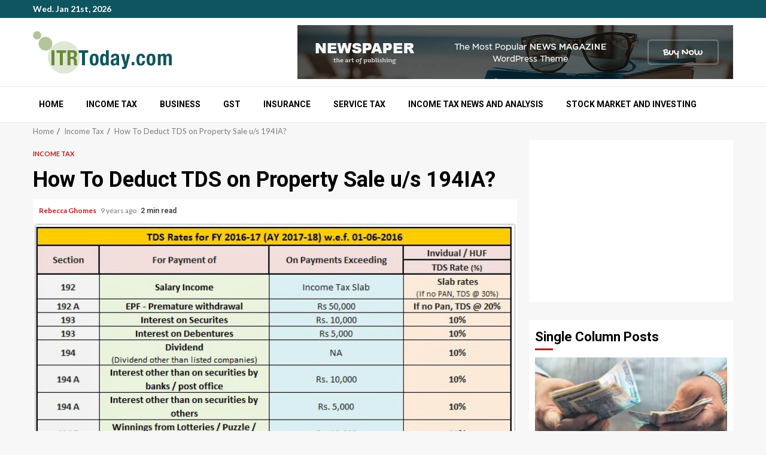

--- FILE ---
content_type: text/html; charset=UTF-8
request_url: https://www.itrtoday.com/now-it-is-mandatory-to-deduct-tds-on-property-sale-that-is-owing-to-more-than-50-lac-rupees/
body_size: 15744
content:
    <!doctype html>
<html lang="en-US">
    <head>
        <meta charset="UTF-8">
        <meta name="viewport" content="width=device-width, initial-scale=1">
        <link rel="profile" href="https://gmpg.org/xfn/11">

        <meta name='robots' content='index, follow, max-image-preview:large, max-snippet:-1, max-video-preview:-1' />
	<style>img:is([sizes="auto" i], [sizes^="auto," i]) { contain-intrinsic-size: 3000px 1500px }</style>
	
	<!-- This site is optimized with the Yoast SEO plugin v26.3 - https://yoast.com/wordpress/plugins/seo/ -->
	<title>The buyer is solely responsible for deducting TDS on property sale</title>
	<meta name="description" content="It is mandatory to deduct TDS while purchasing a Property exceeding Rs 50 Lakhs. It is immaterial if property has multiple owners or is paid in installments" />
	<link rel="canonical" href="https://www.itrtoday.com/now-it-is-mandatory-to-deduct-tds-on-property-sale-that-is-owing-to-more-than-50-lac-rupees/" />
	<meta property="og:locale" content="en_US" />
	<meta property="og:type" content="article" />
	<meta property="og:title" content="The buyer is solely responsible for deducting TDS on property sale" />
	<meta property="og:description" content="It is mandatory to deduct TDS while purchasing a Property exceeding Rs 50 Lakhs. It is immaterial if property has multiple owners or is paid in installments" />
	<meta property="og:url" content="https://www.itrtoday.com/now-it-is-mandatory-to-deduct-tds-on-property-sale-that-is-owing-to-more-than-50-lac-rupees/" />
	<meta property="og:site_name" content="Income Tax News, Judgments, Act, Analysis, Tax Planning, Advisory, E filing of returns, CA Students" />
	<meta property="article:published_time" content="2017-06-15T07:10:26+00:00" />
	<meta property="og:image" content="https://www.itrtoday.com/wp-content/uploads/2017/06/Tax-Deducted-at-Source-latest-new-TDS-Rates-Chart-for-FY-2016-17-AY-2017-18-pic-1.jpg" />
	<meta property="og:image:width" content="710" />
	<meta property="og:image:height" content="594" />
	<meta property="og:image:type" content="image/jpeg" />
	<meta name="author" content="Rebecca Ghomes" />
	<meta name="twitter:card" content="summary_large_image" />
	<meta name="twitter:label1" content="Written by" />
	<meta name="twitter:data1" content="Rebecca Ghomes" />
	<meta name="twitter:label2" content="Est. reading time" />
	<meta name="twitter:data2" content="2 minutes" />
	<script type="application/ld+json" class="yoast-schema-graph">{"@context":"https://schema.org","@graph":[{"@type":"Article","@id":"https://www.itrtoday.com/now-it-is-mandatory-to-deduct-tds-on-property-sale-that-is-owing-to-more-than-50-lac-rupees/#article","isPartOf":{"@id":"https://www.itrtoday.com/now-it-is-mandatory-to-deduct-tds-on-property-sale-that-is-owing-to-more-than-50-lac-rupees/"},"author":{"name":"Rebecca Ghomes","@id":"https://www.itrtoday.com/#/schema/person/3c48446470048690b00b4f5d740f3434"},"headline":"How To Deduct TDS on Property Sale u/s 194IA?","datePublished":"2017-06-15T07:10:26+00:00","mainEntityOfPage":{"@id":"https://www.itrtoday.com/now-it-is-mandatory-to-deduct-tds-on-property-sale-that-is-owing-to-more-than-50-lac-rupees/"},"wordCount":440,"commentCount":0,"publisher":{"@id":"https://www.itrtoday.com/#organization"},"image":{"@id":"https://www.itrtoday.com/now-it-is-mandatory-to-deduct-tds-on-property-sale-that-is-owing-to-more-than-50-lac-rupees/#primaryimage"},"thumbnailUrl":"https://www.itrtoday.com/wp-content/uploads/2017/06/Tax-Deducted-at-Source-latest-new-TDS-Rates-Chart-for-FY-2016-17-AY-2017-18-pic-1.jpg","keywords":["changes in the TDS on property sale","Non-deduction or non-deposition of TDS","TDS on property sale","TDS on property sale 2017","verdict on TDS on property sale"],"articleSection":["Income Tax"],"inLanguage":"en-US","potentialAction":[{"@type":"CommentAction","name":"Comment","target":["https://www.itrtoday.com/now-it-is-mandatory-to-deduct-tds-on-property-sale-that-is-owing-to-more-than-50-lac-rupees/#respond"]}]},{"@type":"WebPage","@id":"https://www.itrtoday.com/now-it-is-mandatory-to-deduct-tds-on-property-sale-that-is-owing-to-more-than-50-lac-rupees/","url":"https://www.itrtoday.com/now-it-is-mandatory-to-deduct-tds-on-property-sale-that-is-owing-to-more-than-50-lac-rupees/","name":"The buyer is solely responsible for deducting TDS on property sale","isPartOf":{"@id":"https://www.itrtoday.com/#website"},"primaryImageOfPage":{"@id":"https://www.itrtoday.com/now-it-is-mandatory-to-deduct-tds-on-property-sale-that-is-owing-to-more-than-50-lac-rupees/#primaryimage"},"image":{"@id":"https://www.itrtoday.com/now-it-is-mandatory-to-deduct-tds-on-property-sale-that-is-owing-to-more-than-50-lac-rupees/#primaryimage"},"thumbnailUrl":"https://www.itrtoday.com/wp-content/uploads/2017/06/Tax-Deducted-at-Source-latest-new-TDS-Rates-Chart-for-FY-2016-17-AY-2017-18-pic-1.jpg","datePublished":"2017-06-15T07:10:26+00:00","description":"It is mandatory to deduct TDS while purchasing a Property exceeding Rs 50 Lakhs. It is immaterial if property has multiple owners or is paid in installments","breadcrumb":{"@id":"https://www.itrtoday.com/now-it-is-mandatory-to-deduct-tds-on-property-sale-that-is-owing-to-more-than-50-lac-rupees/#breadcrumb"},"inLanguage":"en-US","potentialAction":[{"@type":"ReadAction","target":["https://www.itrtoday.com/now-it-is-mandatory-to-deduct-tds-on-property-sale-that-is-owing-to-more-than-50-lac-rupees/"]}]},{"@type":"ImageObject","inLanguage":"en-US","@id":"https://www.itrtoday.com/now-it-is-mandatory-to-deduct-tds-on-property-sale-that-is-owing-to-more-than-50-lac-rupees/#primaryimage","url":"https://www.itrtoday.com/wp-content/uploads/2017/06/Tax-Deducted-at-Source-latest-new-TDS-Rates-Chart-for-FY-2016-17-AY-2017-18-pic-1.jpg","contentUrl":"https://www.itrtoday.com/wp-content/uploads/2017/06/Tax-Deducted-at-Source-latest-new-TDS-Rates-Chart-for-FY-2016-17-AY-2017-18-pic-1.jpg","width":710,"height":594},{"@type":"BreadcrumbList","@id":"https://www.itrtoday.com/now-it-is-mandatory-to-deduct-tds-on-property-sale-that-is-owing-to-more-than-50-lac-rupees/#breadcrumb","itemListElement":[{"@type":"ListItem","position":1,"name":"Home","item":"https://www.itrtoday.com/"},{"@type":"ListItem","position":2,"name":"How To Deduct TDS on Property Sale u/s 194IA?"}]},{"@type":"WebSite","@id":"https://www.itrtoday.com/#website","url":"https://www.itrtoday.com/","name":"Income Tax News, Judgments, Act, Analysis, Tax Planning, Advisory, E filing of returns, CA Students","description":"ITRToday helps you stay updated with latest Direct income tax consultants, tax refund &amp; provides guidance to Students of CA, CS, CMA, Advocate, MBA etc.","publisher":{"@id":"https://www.itrtoday.com/#organization"},"potentialAction":[{"@type":"SearchAction","target":{"@type":"EntryPoint","urlTemplate":"https://www.itrtoday.com/?s={search_term_string}"},"query-input":{"@type":"PropertyValueSpecification","valueRequired":true,"valueName":"search_term_string"}}],"inLanguage":"en-US"},{"@type":"Organization","@id":"https://www.itrtoday.com/#organization","name":"Income Tax News, Judgments, Act, Analysis, Tax Planning, Advisory, E filing of returns, CA Students","url":"https://www.itrtoday.com/","logo":{"@type":"ImageObject","inLanguage":"en-US","@id":"https://www.itrtoday.com/#/schema/logo/image/","url":"https://www.itrtoday.com/wp-content/uploads/2018/12/itr-logo.png","contentUrl":"https://www.itrtoday.com/wp-content/uploads/2018/12/itr-logo.png","width":232,"height":71,"caption":"Income Tax News, Judgments, Act, Analysis, Tax Planning, Advisory, E filing of returns, CA Students"},"image":{"@id":"https://www.itrtoday.com/#/schema/logo/image/"}},{"@type":"Person","@id":"https://www.itrtoday.com/#/schema/person/3c48446470048690b00b4f5d740f3434","name":"Rebecca Ghomes","image":{"@type":"ImageObject","inLanguage":"en-US","@id":"https://www.itrtoday.com/#/schema/person/image/","url":"https://secure.gravatar.com/avatar/aa65d70b636532324c0460e85f893a3f850e3c0b887c033315154a8bb2c1549c?s=96&d=mm&r=g","contentUrl":"https://secure.gravatar.com/avatar/aa65d70b636532324c0460e85f893a3f850e3c0b887c033315154a8bb2c1549c?s=96&d=mm&r=g","caption":"Rebecca Ghomes"},"url":"https://www.itrtoday.com/author/rebecca-ghomes/"}]}</script>
	<!-- / Yoast SEO plugin. -->


<link rel='dns-prefetch' href='//fonts.googleapis.com' />
<link rel="alternate" type="application/rss+xml" title="Income Tax News, Judgments, Act, Analysis, Tax Planning, Advisory, E filing of returns, CA Students &raquo; Feed" href="https://www.itrtoday.com/feed/" />
<link rel="alternate" type="application/rss+xml" title="Income Tax News, Judgments, Act, Analysis, Tax Planning, Advisory, E filing of returns, CA Students &raquo; Comments Feed" href="https://www.itrtoday.com/comments/feed/" />
<link rel="alternate" type="application/rss+xml" title="Income Tax News, Judgments, Act, Analysis, Tax Planning, Advisory, E filing of returns, CA Students &raquo; How To Deduct TDS on Property Sale u/s 194IA? Comments Feed" href="https://www.itrtoday.com/now-it-is-mandatory-to-deduct-tds-on-property-sale-that-is-owing-to-more-than-50-lac-rupees/feed/" />
<script type="text/javascript">
/* <![CDATA[ */
window._wpemojiSettings = {"baseUrl":"https:\/\/s.w.org\/images\/core\/emoji\/16.0.1\/72x72\/","ext":".png","svgUrl":"https:\/\/s.w.org\/images\/core\/emoji\/16.0.1\/svg\/","svgExt":".svg","source":{"concatemoji":"https:\/\/www.itrtoday.com\/wp-includes\/js\/wp-emoji-release.min.js?ver=6.8.3"}};
/*! This file is auto-generated */
!function(s,n){var o,i,e;function c(e){try{var t={supportTests:e,timestamp:(new Date).valueOf()};sessionStorage.setItem(o,JSON.stringify(t))}catch(e){}}function p(e,t,n){e.clearRect(0,0,e.canvas.width,e.canvas.height),e.fillText(t,0,0);var t=new Uint32Array(e.getImageData(0,0,e.canvas.width,e.canvas.height).data),a=(e.clearRect(0,0,e.canvas.width,e.canvas.height),e.fillText(n,0,0),new Uint32Array(e.getImageData(0,0,e.canvas.width,e.canvas.height).data));return t.every(function(e,t){return e===a[t]})}function u(e,t){e.clearRect(0,0,e.canvas.width,e.canvas.height),e.fillText(t,0,0);for(var n=e.getImageData(16,16,1,1),a=0;a<n.data.length;a++)if(0!==n.data[a])return!1;return!0}function f(e,t,n,a){switch(t){case"flag":return n(e,"\ud83c\udff3\ufe0f\u200d\u26a7\ufe0f","\ud83c\udff3\ufe0f\u200b\u26a7\ufe0f")?!1:!n(e,"\ud83c\udde8\ud83c\uddf6","\ud83c\udde8\u200b\ud83c\uddf6")&&!n(e,"\ud83c\udff4\udb40\udc67\udb40\udc62\udb40\udc65\udb40\udc6e\udb40\udc67\udb40\udc7f","\ud83c\udff4\u200b\udb40\udc67\u200b\udb40\udc62\u200b\udb40\udc65\u200b\udb40\udc6e\u200b\udb40\udc67\u200b\udb40\udc7f");case"emoji":return!a(e,"\ud83e\udedf")}return!1}function g(e,t,n,a){var r="undefined"!=typeof WorkerGlobalScope&&self instanceof WorkerGlobalScope?new OffscreenCanvas(300,150):s.createElement("canvas"),o=r.getContext("2d",{willReadFrequently:!0}),i=(o.textBaseline="top",o.font="600 32px Arial",{});return e.forEach(function(e){i[e]=t(o,e,n,a)}),i}function t(e){var t=s.createElement("script");t.src=e,t.defer=!0,s.head.appendChild(t)}"undefined"!=typeof Promise&&(o="wpEmojiSettingsSupports",i=["flag","emoji"],n.supports={everything:!0,everythingExceptFlag:!0},e=new Promise(function(e){s.addEventListener("DOMContentLoaded",e,{once:!0})}),new Promise(function(t){var n=function(){try{var e=JSON.parse(sessionStorage.getItem(o));if("object"==typeof e&&"number"==typeof e.timestamp&&(new Date).valueOf()<e.timestamp+604800&&"object"==typeof e.supportTests)return e.supportTests}catch(e){}return null}();if(!n){if("undefined"!=typeof Worker&&"undefined"!=typeof OffscreenCanvas&&"undefined"!=typeof URL&&URL.createObjectURL&&"undefined"!=typeof Blob)try{var e="postMessage("+g.toString()+"("+[JSON.stringify(i),f.toString(),p.toString(),u.toString()].join(",")+"));",a=new Blob([e],{type:"text/javascript"}),r=new Worker(URL.createObjectURL(a),{name:"wpTestEmojiSupports"});return void(r.onmessage=function(e){c(n=e.data),r.terminate(),t(n)})}catch(e){}c(n=g(i,f,p,u))}t(n)}).then(function(e){for(var t in e)n.supports[t]=e[t],n.supports.everything=n.supports.everything&&n.supports[t],"flag"!==t&&(n.supports.everythingExceptFlag=n.supports.everythingExceptFlag&&n.supports[t]);n.supports.everythingExceptFlag=n.supports.everythingExceptFlag&&!n.supports.flag,n.DOMReady=!1,n.readyCallback=function(){n.DOMReady=!0}}).then(function(){return e}).then(function(){var e;n.supports.everything||(n.readyCallback(),(e=n.source||{}).concatemoji?t(e.concatemoji):e.wpemoji&&e.twemoji&&(t(e.twemoji),t(e.wpemoji)))}))}((window,document),window._wpemojiSettings);
/* ]]> */
</script>
<!-- www.itrtoday.com is managing ads with Advanced Ads 2.0.13 – https://wpadvancedads.com/ --><script id="itrto-ready">
			window.advanced_ads_ready=function(e,a){a=a||"complete";var d=function(e){return"interactive"===a?"loading"!==e:"complete"===e};d(document.readyState)?e():document.addEventListener("readystatechange",(function(a){d(a.target.readyState)&&e()}),{once:"interactive"===a})},window.advanced_ads_ready_queue=window.advanced_ads_ready_queue||[];		</script>
		<style id='wp-emoji-styles-inline-css' type='text/css'>

	img.wp-smiley, img.emoji {
		display: inline !important;
		border: none !important;
		box-shadow: none !important;
		height: 1em !important;
		width: 1em !important;
		margin: 0 0.07em !important;
		vertical-align: -0.1em !important;
		background: none !important;
		padding: 0 !important;
	}
</style>
<link rel='stylesheet' id='wp-block-library-css' href='https://www.itrtoday.com/wp-includes/css/dist/block-library/style.min.css?ver=6.8.3' type='text/css' media='all' />
<style id='wp-block-library-theme-inline-css' type='text/css'>
.wp-block-audio :where(figcaption){color:#555;font-size:13px;text-align:center}.is-dark-theme .wp-block-audio :where(figcaption){color:#ffffffa6}.wp-block-audio{margin:0 0 1em}.wp-block-code{border:1px solid #ccc;border-radius:4px;font-family:Menlo,Consolas,monaco,monospace;padding:.8em 1em}.wp-block-embed :where(figcaption){color:#555;font-size:13px;text-align:center}.is-dark-theme .wp-block-embed :where(figcaption){color:#ffffffa6}.wp-block-embed{margin:0 0 1em}.blocks-gallery-caption{color:#555;font-size:13px;text-align:center}.is-dark-theme .blocks-gallery-caption{color:#ffffffa6}:root :where(.wp-block-image figcaption){color:#555;font-size:13px;text-align:center}.is-dark-theme :root :where(.wp-block-image figcaption){color:#ffffffa6}.wp-block-image{margin:0 0 1em}.wp-block-pullquote{border-bottom:4px solid;border-top:4px solid;color:currentColor;margin-bottom:1.75em}.wp-block-pullquote cite,.wp-block-pullquote footer,.wp-block-pullquote__citation{color:currentColor;font-size:.8125em;font-style:normal;text-transform:uppercase}.wp-block-quote{border-left:.25em solid;margin:0 0 1.75em;padding-left:1em}.wp-block-quote cite,.wp-block-quote footer{color:currentColor;font-size:.8125em;font-style:normal;position:relative}.wp-block-quote:where(.has-text-align-right){border-left:none;border-right:.25em solid;padding-left:0;padding-right:1em}.wp-block-quote:where(.has-text-align-center){border:none;padding-left:0}.wp-block-quote.is-large,.wp-block-quote.is-style-large,.wp-block-quote:where(.is-style-plain){border:none}.wp-block-search .wp-block-search__label{font-weight:700}.wp-block-search__button{border:1px solid #ccc;padding:.375em .625em}:where(.wp-block-group.has-background){padding:1.25em 2.375em}.wp-block-separator.has-css-opacity{opacity:.4}.wp-block-separator{border:none;border-bottom:2px solid;margin-left:auto;margin-right:auto}.wp-block-separator.has-alpha-channel-opacity{opacity:1}.wp-block-separator:not(.is-style-wide):not(.is-style-dots){width:100px}.wp-block-separator.has-background:not(.is-style-dots){border-bottom:none;height:1px}.wp-block-separator.has-background:not(.is-style-wide):not(.is-style-dots){height:2px}.wp-block-table{margin:0 0 1em}.wp-block-table td,.wp-block-table th{word-break:normal}.wp-block-table :where(figcaption){color:#555;font-size:13px;text-align:center}.is-dark-theme .wp-block-table :where(figcaption){color:#ffffffa6}.wp-block-video :where(figcaption){color:#555;font-size:13px;text-align:center}.is-dark-theme .wp-block-video :where(figcaption){color:#ffffffa6}.wp-block-video{margin:0 0 1em}:root :where(.wp-block-template-part.has-background){margin-bottom:0;margin-top:0;padding:1.25em 2.375em}
</style>
<link rel='stylesheet' id='quads-style-css-css' href='https://www.itrtoday.com/wp-content/plugins/quick-adsense-reloaded/includes/gutenberg/dist/blocks.style.build.css?ver=2.0.95' type='text/css' media='all' />
<style id='global-styles-inline-css' type='text/css'>
:root{--wp--preset--aspect-ratio--square: 1;--wp--preset--aspect-ratio--4-3: 4/3;--wp--preset--aspect-ratio--3-4: 3/4;--wp--preset--aspect-ratio--3-2: 3/2;--wp--preset--aspect-ratio--2-3: 2/3;--wp--preset--aspect-ratio--16-9: 16/9;--wp--preset--aspect-ratio--9-16: 9/16;--wp--preset--color--black: #000000;--wp--preset--color--cyan-bluish-gray: #abb8c3;--wp--preset--color--white: #ffffff;--wp--preset--color--pale-pink: #f78da7;--wp--preset--color--vivid-red: #cf2e2e;--wp--preset--color--luminous-vivid-orange: #ff6900;--wp--preset--color--luminous-vivid-amber: #fcb900;--wp--preset--color--light-green-cyan: #7bdcb5;--wp--preset--color--vivid-green-cyan: #00d084;--wp--preset--color--pale-cyan-blue: #8ed1fc;--wp--preset--color--vivid-cyan-blue: #0693e3;--wp--preset--color--vivid-purple: #9b51e0;--wp--preset--gradient--vivid-cyan-blue-to-vivid-purple: linear-gradient(135deg,rgba(6,147,227,1) 0%,rgb(155,81,224) 100%);--wp--preset--gradient--light-green-cyan-to-vivid-green-cyan: linear-gradient(135deg,rgb(122,220,180) 0%,rgb(0,208,130) 100%);--wp--preset--gradient--luminous-vivid-amber-to-luminous-vivid-orange: linear-gradient(135deg,rgba(252,185,0,1) 0%,rgba(255,105,0,1) 100%);--wp--preset--gradient--luminous-vivid-orange-to-vivid-red: linear-gradient(135deg,rgba(255,105,0,1) 0%,rgb(207,46,46) 100%);--wp--preset--gradient--very-light-gray-to-cyan-bluish-gray: linear-gradient(135deg,rgb(238,238,238) 0%,rgb(169,184,195) 100%);--wp--preset--gradient--cool-to-warm-spectrum: linear-gradient(135deg,rgb(74,234,220) 0%,rgb(151,120,209) 20%,rgb(207,42,186) 40%,rgb(238,44,130) 60%,rgb(251,105,98) 80%,rgb(254,248,76) 100%);--wp--preset--gradient--blush-light-purple: linear-gradient(135deg,rgb(255,206,236) 0%,rgb(152,150,240) 100%);--wp--preset--gradient--blush-bordeaux: linear-gradient(135deg,rgb(254,205,165) 0%,rgb(254,45,45) 50%,rgb(107,0,62) 100%);--wp--preset--gradient--luminous-dusk: linear-gradient(135deg,rgb(255,203,112) 0%,rgb(199,81,192) 50%,rgb(65,88,208) 100%);--wp--preset--gradient--pale-ocean: linear-gradient(135deg,rgb(255,245,203) 0%,rgb(182,227,212) 50%,rgb(51,167,181) 100%);--wp--preset--gradient--electric-grass: linear-gradient(135deg,rgb(202,248,128) 0%,rgb(113,206,126) 100%);--wp--preset--gradient--midnight: linear-gradient(135deg,rgb(2,3,129) 0%,rgb(40,116,252) 100%);--wp--preset--font-size--small: 13px;--wp--preset--font-size--medium: 20px;--wp--preset--font-size--large: 36px;--wp--preset--font-size--x-large: 42px;--wp--preset--spacing--20: 0.44rem;--wp--preset--spacing--30: 0.67rem;--wp--preset--spacing--40: 1rem;--wp--preset--spacing--50: 1.5rem;--wp--preset--spacing--60: 2.25rem;--wp--preset--spacing--70: 3.38rem;--wp--preset--spacing--80: 5.06rem;--wp--preset--shadow--natural: 6px 6px 9px rgba(0, 0, 0, 0.2);--wp--preset--shadow--deep: 12px 12px 50px rgba(0, 0, 0, 0.4);--wp--preset--shadow--sharp: 6px 6px 0px rgba(0, 0, 0, 0.2);--wp--preset--shadow--outlined: 6px 6px 0px -3px rgba(255, 255, 255, 1), 6px 6px rgba(0, 0, 0, 1);--wp--preset--shadow--crisp: 6px 6px 0px rgba(0, 0, 0, 1);}:root { --wp--style--global--content-size: 780px;--wp--style--global--wide-size: 1170px; }:where(body) { margin: 0; }.wp-site-blocks > .alignleft { float: left; margin-right: 2em; }.wp-site-blocks > .alignright { float: right; margin-left: 2em; }.wp-site-blocks > .aligncenter { justify-content: center; margin-left: auto; margin-right: auto; }:where(.wp-site-blocks) > * { margin-block-start: 24px; margin-block-end: 0; }:where(.wp-site-blocks) > :first-child { margin-block-start: 0; }:where(.wp-site-blocks) > :last-child { margin-block-end: 0; }:root { --wp--style--block-gap: 24px; }:root :where(.is-layout-flow) > :first-child{margin-block-start: 0;}:root :where(.is-layout-flow) > :last-child{margin-block-end: 0;}:root :where(.is-layout-flow) > *{margin-block-start: 24px;margin-block-end: 0;}:root :where(.is-layout-constrained) > :first-child{margin-block-start: 0;}:root :where(.is-layout-constrained) > :last-child{margin-block-end: 0;}:root :where(.is-layout-constrained) > *{margin-block-start: 24px;margin-block-end: 0;}:root :where(.is-layout-flex){gap: 24px;}:root :where(.is-layout-grid){gap: 24px;}.is-layout-flow > .alignleft{float: left;margin-inline-start: 0;margin-inline-end: 2em;}.is-layout-flow > .alignright{float: right;margin-inline-start: 2em;margin-inline-end: 0;}.is-layout-flow > .aligncenter{margin-left: auto !important;margin-right: auto !important;}.is-layout-constrained > .alignleft{float: left;margin-inline-start: 0;margin-inline-end: 2em;}.is-layout-constrained > .alignright{float: right;margin-inline-start: 2em;margin-inline-end: 0;}.is-layout-constrained > .aligncenter{margin-left: auto !important;margin-right: auto !important;}.is-layout-constrained > :where(:not(.alignleft):not(.alignright):not(.alignfull)){max-width: var(--wp--style--global--content-size);margin-left: auto !important;margin-right: auto !important;}.is-layout-constrained > .alignwide{max-width: var(--wp--style--global--wide-size);}body .is-layout-flex{display: flex;}.is-layout-flex{flex-wrap: wrap;align-items: center;}.is-layout-flex > :is(*, div){margin: 0;}body .is-layout-grid{display: grid;}.is-layout-grid > :is(*, div){margin: 0;}body{padding-top: 0px;padding-right: 0px;padding-bottom: 0px;padding-left: 0px;}a:where(:not(.wp-element-button)){text-decoration: none;}:root :where(.wp-element-button, .wp-block-button__link){background-color: #32373c;border-width: 0;color: #fff;font-family: inherit;font-size: inherit;line-height: inherit;padding: calc(0.667em + 2px) calc(1.333em + 2px);text-decoration: none;}.has-black-color{color: var(--wp--preset--color--black) !important;}.has-cyan-bluish-gray-color{color: var(--wp--preset--color--cyan-bluish-gray) !important;}.has-white-color{color: var(--wp--preset--color--white) !important;}.has-pale-pink-color{color: var(--wp--preset--color--pale-pink) !important;}.has-vivid-red-color{color: var(--wp--preset--color--vivid-red) !important;}.has-luminous-vivid-orange-color{color: var(--wp--preset--color--luminous-vivid-orange) !important;}.has-luminous-vivid-amber-color{color: var(--wp--preset--color--luminous-vivid-amber) !important;}.has-light-green-cyan-color{color: var(--wp--preset--color--light-green-cyan) !important;}.has-vivid-green-cyan-color{color: var(--wp--preset--color--vivid-green-cyan) !important;}.has-pale-cyan-blue-color{color: var(--wp--preset--color--pale-cyan-blue) !important;}.has-vivid-cyan-blue-color{color: var(--wp--preset--color--vivid-cyan-blue) !important;}.has-vivid-purple-color{color: var(--wp--preset--color--vivid-purple) !important;}.has-black-background-color{background-color: var(--wp--preset--color--black) !important;}.has-cyan-bluish-gray-background-color{background-color: var(--wp--preset--color--cyan-bluish-gray) !important;}.has-white-background-color{background-color: var(--wp--preset--color--white) !important;}.has-pale-pink-background-color{background-color: var(--wp--preset--color--pale-pink) !important;}.has-vivid-red-background-color{background-color: var(--wp--preset--color--vivid-red) !important;}.has-luminous-vivid-orange-background-color{background-color: var(--wp--preset--color--luminous-vivid-orange) !important;}.has-luminous-vivid-amber-background-color{background-color: var(--wp--preset--color--luminous-vivid-amber) !important;}.has-light-green-cyan-background-color{background-color: var(--wp--preset--color--light-green-cyan) !important;}.has-vivid-green-cyan-background-color{background-color: var(--wp--preset--color--vivid-green-cyan) !important;}.has-pale-cyan-blue-background-color{background-color: var(--wp--preset--color--pale-cyan-blue) !important;}.has-vivid-cyan-blue-background-color{background-color: var(--wp--preset--color--vivid-cyan-blue) !important;}.has-vivid-purple-background-color{background-color: var(--wp--preset--color--vivid-purple) !important;}.has-black-border-color{border-color: var(--wp--preset--color--black) !important;}.has-cyan-bluish-gray-border-color{border-color: var(--wp--preset--color--cyan-bluish-gray) !important;}.has-white-border-color{border-color: var(--wp--preset--color--white) !important;}.has-pale-pink-border-color{border-color: var(--wp--preset--color--pale-pink) !important;}.has-vivid-red-border-color{border-color: var(--wp--preset--color--vivid-red) !important;}.has-luminous-vivid-orange-border-color{border-color: var(--wp--preset--color--luminous-vivid-orange) !important;}.has-luminous-vivid-amber-border-color{border-color: var(--wp--preset--color--luminous-vivid-amber) !important;}.has-light-green-cyan-border-color{border-color: var(--wp--preset--color--light-green-cyan) !important;}.has-vivid-green-cyan-border-color{border-color: var(--wp--preset--color--vivid-green-cyan) !important;}.has-pale-cyan-blue-border-color{border-color: var(--wp--preset--color--pale-cyan-blue) !important;}.has-vivid-cyan-blue-border-color{border-color: var(--wp--preset--color--vivid-cyan-blue) !important;}.has-vivid-purple-border-color{border-color: var(--wp--preset--color--vivid-purple) !important;}.has-vivid-cyan-blue-to-vivid-purple-gradient-background{background: var(--wp--preset--gradient--vivid-cyan-blue-to-vivid-purple) !important;}.has-light-green-cyan-to-vivid-green-cyan-gradient-background{background: var(--wp--preset--gradient--light-green-cyan-to-vivid-green-cyan) !important;}.has-luminous-vivid-amber-to-luminous-vivid-orange-gradient-background{background: var(--wp--preset--gradient--luminous-vivid-amber-to-luminous-vivid-orange) !important;}.has-luminous-vivid-orange-to-vivid-red-gradient-background{background: var(--wp--preset--gradient--luminous-vivid-orange-to-vivid-red) !important;}.has-very-light-gray-to-cyan-bluish-gray-gradient-background{background: var(--wp--preset--gradient--very-light-gray-to-cyan-bluish-gray) !important;}.has-cool-to-warm-spectrum-gradient-background{background: var(--wp--preset--gradient--cool-to-warm-spectrum) !important;}.has-blush-light-purple-gradient-background{background: var(--wp--preset--gradient--blush-light-purple) !important;}.has-blush-bordeaux-gradient-background{background: var(--wp--preset--gradient--blush-bordeaux) !important;}.has-luminous-dusk-gradient-background{background: var(--wp--preset--gradient--luminous-dusk) !important;}.has-pale-ocean-gradient-background{background: var(--wp--preset--gradient--pale-ocean) !important;}.has-electric-grass-gradient-background{background: var(--wp--preset--gradient--electric-grass) !important;}.has-midnight-gradient-background{background: var(--wp--preset--gradient--midnight) !important;}.has-small-font-size{font-size: var(--wp--preset--font-size--small) !important;}.has-medium-font-size{font-size: var(--wp--preset--font-size--medium) !important;}.has-large-font-size{font-size: var(--wp--preset--font-size--large) !important;}.has-x-large-font-size{font-size: var(--wp--preset--font-size--x-large) !important;}
:root :where(.wp-block-pullquote){font-size: 1.5em;line-height: 1.6;}
</style>
<link rel='stylesheet' id='aft-icons-css' href='https://www.itrtoday.com/wp-content/themes/magnitude/assets/icons/style.css?ver=6.8.3' type='text/css' media='all' />
<link rel='stylesheet' id='bootstrap-css' href='https://www.itrtoday.com/wp-content/themes/magnitude/assets/bootstrap/css/bootstrap.min.css?ver=6.8.3' type='text/css' media='all' />
<link rel='stylesheet' id='slick-css-css' href='https://www.itrtoday.com/wp-content/themes/magnitude/assets/slick/css/slick.min.css?ver=6.8.3' type='text/css' media='all' />
<link rel='stylesheet' id='sidr-css' href='https://www.itrtoday.com/wp-content/themes/magnitude/assets/sidr/css/jquery.sidr.dark.css?ver=6.8.3' type='text/css' media='all' />
<link rel='stylesheet' id='magnific-popup-css' href='https://www.itrtoday.com/wp-content/themes/magnitude/assets/magnific-popup/magnific-popup.css?ver=6.8.3' type='text/css' media='all' />
<link rel='stylesheet' id='magnitude-google-fonts-css' href='https://fonts.googleapis.com/css?family=Lato:400,300,400italic,900,700|Roboto:100,300,400,500,700&#038;subset=latin,latin-ext' type='text/css' media='all' />
<link rel='stylesheet' id='magnitude-style-css' href='https://www.itrtoday.com/wp-content/themes/magnitude/style.css?ver=6.8.3' type='text/css' media='all' />
<style id='quads-styles-inline-css' type='text/css'>

    .quads-location ins.adsbygoogle {
        background: transparent !important;
    }.quads-location .quads_rotator_img{ opacity:1 !important;}
    .quads.quads_ad_container { display: grid; grid-template-columns: auto; grid-gap: 10px; padding: 10px; }
    .grid_image{animation: fadeIn 0.5s;-webkit-animation: fadeIn 0.5s;-moz-animation: fadeIn 0.5s;
        -o-animation: fadeIn 0.5s;-ms-animation: fadeIn 0.5s;}
    .quads-ad-label { font-size: 12px; text-align: center; color: #333;}
    .quads_click_impression { display: none;} .quads-location, .quads-ads-space{max-width:100%;} @media only screen and (max-width: 480px) { .quads-ads-space, .penci-builder-element .quads-ads-space{max-width:340px;}}
</style>
<script type="text/javascript" src="https://www.itrtoday.com/wp-includes/js/jquery/jquery.min.js?ver=3.7.1" id="jquery-core-js"></script>
<script type="text/javascript" src="https://www.itrtoday.com/wp-includes/js/jquery/jquery-migrate.min.js?ver=3.4.1" id="jquery-migrate-js"></script>
<link rel="https://api.w.org/" href="https://www.itrtoday.com/wp-json/" /><link rel="alternate" title="JSON" type="application/json" href="https://www.itrtoday.com/wp-json/wp/v2/posts/9112" /><link rel="EditURI" type="application/rsd+xml" title="RSD" href="https://www.itrtoday.com/xmlrpc.php?rsd" />
<meta name="generator" content="WordPress 6.8.3" />
<link rel='shortlink' href='https://www.itrtoday.com/?p=9112' />
<link rel="alternate" title="oEmbed (JSON)" type="application/json+oembed" href="https://www.itrtoday.com/wp-json/oembed/1.0/embed?url=https%3A%2F%2Fwww.itrtoday.com%2Fnow-it-is-mandatory-to-deduct-tds-on-property-sale-that-is-owing-to-more-than-50-lac-rupees%2F" />
<link rel="alternate" title="oEmbed (XML)" type="text/xml+oembed" href="https://www.itrtoday.com/wp-json/oembed/1.0/embed?url=https%3A%2F%2Fwww.itrtoday.com%2Fnow-it-is-mandatory-to-deduct-tds-on-property-sale-that-is-owing-to-more-than-50-lac-rupees%2F&#038;format=xml" />
<script>document.cookie = 'quads_browser_width='+screen.width;</script><link rel="pingback" href="https://www.itrtoday.com/xmlrpc.php">        <style type="text/css">
                        .site-title,
            .site-description {
                position: absolute;
                clip: rect(1px, 1px, 1px, 1px);
                display: none;
            }

                        .elementor-template-full-width .elementor-section.elementor-section-full_width > .elementor-container,
            .elementor-template-full-width .elementor-section.elementor-section-boxed > .elementor-container{
                max-width: 1200px;
            }

        </style>
        <link rel="icon" href="https://www.itrtoday.com/wp-content/uploads/2016/09/logo-1-60x60.png" sizes="32x32" />
<link rel="icon" href="https://www.itrtoday.com/wp-content/uploads/2016/09/logo-1.png" sizes="192x192" />
<link rel="apple-touch-icon" href="https://www.itrtoday.com/wp-content/uploads/2016/09/logo-1.png" />
<meta name="msapplication-TileImage" content="https://www.itrtoday.com/wp-content/uploads/2016/09/logo-1.png" />
		<style type="text/css" id="wp-custom-css">
			.main-navigation .menu-desktop > li, .main-navigation .menu-desktop > ul > li{padding:12px;}
.af-middle-header {
    padding: 2px 0;
}
.breadcrumb-trail.breadcrumbs {
    padding: 5px 0;
}
.magnitude-header .top-header {
    background-color: #bb1919;
    padding: 0px 0;
}
body.single-post .entry-title {
	font-size: 36px;}
body:not(.home) .magnitude-header .top-header {
    padding-bottom: 0px;
}
.magnitude-header .top-header {
    background-color: #0F5560;
    padding: 0px 0;
}
.exclusive-posts .exclusive-now {
	background: #0F5560;}		</style>
		    </head>

<body class="wp-singular post-template-default single single-post postid-9112 single-format-standard wp-custom-logo wp-embed-responsive wp-theme-magnitude aft-default-mode aft-secondary-solid-color aft-header-layout-default widget-title-border-bottom default-content-layout align-content-left  aa-prefix-itrto-">


<div id="page" class="site af-whole-wrapper">
    <a class="skip-link screen-reader-text" href="#content">Skip to content</a>


        <header id="masthead" class="header-layout-default magnitude-header">
            <div class="top-header">
    <div class="container-wrapper">
        <div class="top-bar-flex">
            <div class="top-bar-left col-2">
                                <div class="date-bar-left">
                                <span class="topbar-date">
        Wed. Jan 21st, 2026     </span>
                        </div>
            </div>
            <div class="top-bar-right col-2">
                <div class="aft-small-social-menu">
                                                </div>
            </div>
        </div>
    </div>
</div>
<div class="af-middle-header " data-background="">
    <div class="container-wrapper">
        <div class="af-middle-container">
            <div class="logo">
                        <div class="site-branding">
            <a href="https://www.itrtoday.com/" class="custom-logo-link" rel="home"><img width="232" height="71" src="https://www.itrtoday.com/wp-content/uploads/2018/12/itr-logo.png" class="custom-logo" alt="Income Tax News, Judgments, Act, Analysis, Tax Planning, Advisory, E filing of returns, CA Students" decoding="async" /></a>                <p class="site-title font-family-1">
                    <a href="https://www.itrtoday.com/" class="site-title-anchor"
                       rel="home">Income Tax News, Judgments, Act, Analysis, Tax Planning, Advisory, E filing of returns, CA Students</a>
                </p>
            
                            <p class="site-description">ITRToday helps you stay updated with latest Direct income tax consultants, tax refund &amp; provides guidance to Students of CA, CS, CMA, Advocate, MBA etc.</p>
                    </div>

                </div>
            <div class="header-advertise">
                            <div class="banner-promotions-wrapper">
                                    <div class="promotion-section">
                        <a href="http://rrr" >
                            <img width="728" height="90" src="https://www.itrtoday.com/wp-content/uploads/2024/09/rec728.png" class="attachment-full size-full" alt="" decoding="async" fetchpriority="high" srcset="https://www.itrtoday.com/wp-content/uploads/2024/09/rec728.png 728w, https://www.itrtoday.com/wp-content/uploads/2024/09/rec728-300x37.png 300w, https://www.itrtoday.com/wp-content/uploads/2024/09/rec728-150x19.png 150w, https://www.itrtoday.com/wp-content/uploads/2024/09/rec728-696x86.png 696w" sizes="(max-width: 728px) 100vw, 728px" />                        </a>
                    </div>
                                

            </div>
            <!-- Trending line END -->
                        </div>
        </div>
    </div>
</div>
<div id="main-navigation-bar" class="af-bottom-header">
    <div class="container-wrapper">
        <div class="af-bottom-head-nav">
                    <div class="navigation-container">
            <nav class="main-navigation clearfix">

                                        <span class="toggle-menu" aria-controls="primary-menu" aria-expanded="false">
                                        <span class="screen-reader-text">
                                            Primary Menu                                        </span>
                                        <i class="ham"></i>
                                    </span>


                <div class="menu main-menu menu-desktop show-menu-border"><ul id="primary-menu" class="menu"><li id="menu-item-11181" class="menu-item menu-item-type-custom menu-item-object-custom menu-item-home menu-item-11181"><a href="https://www.itrtoday.com">Home</a></li>
<li id="menu-item-9860" class="menu-item menu-item-type-taxonomy menu-item-object-category current-post-ancestor current-menu-parent current-post-parent menu-item-9860"><a href="https://www.itrtoday.com/topics/income-tax-filing-and-planning-judgments/">Income Tax</a></li>
<li id="menu-item-9862" class="menu-item menu-item-type-taxonomy menu-item-object-category menu-item-9862"><a href="https://www.itrtoday.com/topics/business/">Business</a></li>
<li id="menu-item-9861" class="menu-item menu-item-type-taxonomy menu-item-object-category menu-item-9861"><a href="https://www.itrtoday.com/topics/gst-gst-tax-india/">GST</a></li>
<li id="menu-item-9863" class="menu-item menu-item-type-taxonomy menu-item-object-category menu-item-9863"><a href="https://www.itrtoday.com/topics/analyse-insurance-policy/">Insurance</a></li>
<li id="menu-item-9865" class="menu-item menu-item-type-taxonomy menu-item-object-category menu-item-9865"><a href="https://www.itrtoday.com/topics/service-tax/">SERVICE TAX</a></li>
<li id="menu-item-9866" class="menu-item menu-item-type-taxonomy menu-item-object-category menu-item-9866"><a href="https://www.itrtoday.com/topics/income-tax-news-and-analysis/">Income Tax News and Analysis</a></li>
<li id="menu-item-9867" class="menu-item menu-item-type-taxonomy menu-item-object-category menu-item-9867"><a href="https://www.itrtoday.com/topics/stock-market-and-investing/">Stock Market and Investing</a></li>
</ul></div>            </nav>
        </div>

                        <div class="af-search-wrap">
            <div class="search-overlay">
                <a href="#" title="Search" class="search-icon">
                    <i class="fa fa-search"></i>
                </a>
                <div class="af-search-form">
                    <form role="search" method="get" class="search-form" action="https://www.itrtoday.com/">
				<label>
					<span class="screen-reader-text">Search for:</span>
					<input type="search" class="search-field" placeholder="Search &hellip;" value="" name="s" />
				</label>
				<input type="submit" class="search-submit" value="Search" />
			</form>                </div>
            </div>
        </div>

            </div>
    </div>
</div>
    

        </header>

        <!-- end slider-section -->
        

<div class="af-breadcrumbs-wrapper container-wrapper">
            <div class="af-breadcrumbs font-family-1 color-pad">
                <div role="navigation" aria-label="Breadcrumbs" class="breadcrumb-trail breadcrumbs" itemprop="breadcrumb"><ul class="trail-items" itemscope itemtype="http://schema.org/BreadcrumbList"><meta name="numberOfItems" content="3" /><meta name="itemListOrder" content="Ascending" /><li itemprop="itemListElement" itemscope itemtype="http://schema.org/ListItem" class="trail-item trail-begin"><a href="https://www.itrtoday.com/" rel="home" itemprop="item"><span itemprop="name">Home</span></a><meta itemprop="position" content="1" /></li><li itemprop="itemListElement" itemscope itemtype="http://schema.org/ListItem" class="trail-item"><a href="https://www.itrtoday.com/topics/income-tax-filing-and-planning-judgments/" itemprop="item"><span itemprop="name">Income Tax</span></a><meta itemprop="position" content="2" /></li><li itemprop="itemListElement" itemscope itemtype="http://schema.org/ListItem" class="trail-item trail-end"><a href="https://www.itrtoday.com/now-it-is-mandatory-to-deduct-tds-on-property-sale-that-is-owing-to-more-than-50-lac-rupees/" itemprop="item"><span itemprop="name">How To Deduct TDS on Property Sale u/s 194IA?</span></a><meta itemprop="position" content="3" /></li></ul></div>            </div>
        </div>


    

    <div id="content" class="container-wrapper">    <div id="primary" class="content-area">
        <main id="main" class="site-main">
                                <article id="post-9112" class="post-9112 post type-post status-publish format-standard has-post-thumbnail hentry category-income-tax-filing-and-planning-judgments tag-changes-in-the-tds-on-property-sale tag-non-deduction-or-non-deposition-of-tds tag-tds-on-property-sale tag-tds-on-property-sale-2017 tag-verdict-on-tds-on-property-sale">

                        <div class="entry-content-wrap read-single social-after-title">
                                    <header class="entry-header pos-rel ">
            <div class="read-details">
                <div class="entry-header-details">
                    
                        <div class="figure-categories read-categories figure-categories-bg">
                                                        <ul class="cat-links"><li class="meta-category">
                             <a class="magnitude-categories category-color-1" href="https://www.itrtoday.com/topics/income-tax-filing-and-planning-judgments/">
                                 Income Tax
                             </a>
                        </li></ul>                        </div>
                                        <h1 class="entry-title">How To Deduct TDS on Property Sale u/s 194IA?</h1>
                    <div class="aft-post-excerpt-and-meta color-pad pad ptb-10">
                                                
                                                <div class="entry-meta">

                            
            <span class="author-links">

                
                    <span class="item-metadata posts-author byline">

            <a href="https://www.itrtoday.com/author/rebecca-ghomes/">
                Rebecca Ghomes            </a>
        </span>
                
                                    <span class="item-metadata posts-date">

                        9 years ago            </span>
                
        </span>
                                    <span class="min-read">2 min read</span>                                <div class="aft-comment-view-share">
            </div>
                            </div>
                        
                    </div>
                </div>
            </div>
            

        </header><!-- .entry-header -->

                        <div class="read-img pos-rel">
                                    <div class="post-thumbnail full-width-image">
                    <img width="710" height="594" src="https://www.itrtoday.com/wp-content/uploads/2017/06/Tax-Deducted-at-Source-latest-new-TDS-Rates-Chart-for-FY-2016-17-AY-2017-18-pic-1.jpg" class="attachment-magnitude-featured size-magnitude-featured wp-post-image" alt="" decoding="async" srcset="https://www.itrtoday.com/wp-content/uploads/2017/06/Tax-Deducted-at-Source-latest-new-TDS-Rates-Chart-for-FY-2016-17-AY-2017-18-pic-1.jpg 710w, https://www.itrtoday.com/wp-content/uploads/2017/06/Tax-Deducted-at-Source-latest-new-TDS-Rates-Chart-for-FY-2016-17-AY-2017-18-pic-1-300x251.jpg 300w" sizes="(max-width: 710px) 100vw, 710px" />                </div>
            
                                            </div>

            

        <!-- end slider-section -->
                                    

    <div class="color-pad">
        <div class="entry-content read-details pad ptb-10">
            
<!-- WP QUADS Content Ad Plugin v. 2.0.95 -->
<div class="quads-location quads-ad11182 " id="quads-ad11182" style="float:none;margin:0px 3px 3px 3px;padding:0px 0px 0px 0px;" data-lazydelay="0">

</div>
<p><strong>TDS on property sale </strong>is a very good method of controlling the developments in the real estate sector. Last few years, there has been a huge number of changes in this sector. Most importantly, all the records have been started to be computerized. PAN number is a must for all transactions and Supreme Court holds the authority to ban the transactions, if the same is not done. It has been seen, that in spite of these efforts, many transactions either do not contain PAN details or remain undervalued or under-reported. To solve this problem, the government introduced section 194IA in the 2013-14 Union Budget.</p>
<p><img loading="lazy" decoding="async" class="aligncenter size-full wp-image-9113" src="https://www.itrtoday.com/wp-content/uploads/2017/06/Tax-Deducted-at-Source-latest-new-TDS-Rates-Chart-for-FY-2016-17-AY-2017-18-pic-1.jpg" alt="" width="710" height="594" srcset="https://www.itrtoday.com/wp-content/uploads/2017/06/Tax-Deducted-at-Source-latest-new-TDS-Rates-Chart-for-FY-2016-17-AY-2017-18-pic-1.jpg 710w, https://www.itrtoday.com/wp-content/uploads/2017/06/Tax-Deducted-at-Source-latest-new-TDS-Rates-Chart-for-FY-2016-17-AY-2017-18-pic-1-300x251.jpg 300w" sizes="auto, (max-width: 710px) 100vw, 710px" /></p>
<!-- WP QUADS Content Ad Plugin v. 2.0.95 -->
<div class="quads-location quads-ad11183 " id="quads-ad11183" style="float:none;margin:0px 3px 3px 3px;padding:0px 0px 0px 0px;" data-lazydelay="0">

</div>

<h2><span style="color: #ff0000;"><strong>No TAN Number required to deduct TDS while purchasing Property</strong></span></h2>
<p>Under the above section, it has become mandatory to deduct <strong>TDS on property sale</strong> above Rs 50 lac. From effect June 01, 2013 1% of the total transaction is deducted except agricultural lands. This is also known as Withholding Tax. Here, a problem arose. To deduct TDS and deposit it with the government, one needs to obtain TAN as a buyer. This is necessary for deduction and depositing TDS with Govt. Treasury. Later the subsection was introduced, stating that TAN is not required at any stage.</p>
<h2><em><span style="color: #ff0000;"><strong>Key Issues to Consider regarding TDS to be deducted while Purchasing Property</strong></span></em></h2>
<ul>
<li>The responsibility of deducting the <strong>TDS on property sale lies</strong> solely with the buyer. This is valid even if the property is financed by a home loan or if the property is purchased from a builder. The bank can also deduct the TDS on behalf of the buyer and deposit it but it is not mandatory for them.</li>
<li>The TDS on property sale should be deposited with government by the buyer within 7 days from the end of the month in which the TDS deduction takes place.</li>
<li>It is necessary to state both the buyer’s and the seller’s PAN while depositing TDS on a property sale.</li>
<li>Non-deduction or non-deposition of TDS will lead to heavy penalty.</li>
<li>TDS should be deducted at the time of payment to the seller and if it is done in installments then for each installment, the TDS should be deducted.</li>
<li>The TDS on property sale can be deposited with the government by filling the form 26QB challan.</li>
<li>All details pertaining to property transaction should be furnished in form of 26QB.</li>
<li>One can use https://onlineservices.tin.egov-nsdl.com/etaxnew/tdsnontds.jsp for depositing the TDS online.</li>
<li>After the TDS is deposited for property sale, the government will issue a TDS certificate to the seller. This is also available online after 10-14 days from the date of deposition.</li>
</ul>
</p>
<!-- WP QUADS Content Ad Plugin v. 2.0.95 -->
<div class="quads-location quads-ad11184 " id="quads-ad11184" style="float:none;margin:0px 3px 3px 3px;padding:0px 0px 0px 0px;" data-lazydelay="0">

</div>

                            <div class="post-item-metadata entry-meta">
                    <span class="tags-links">Tags: <a href="https://www.itrtoday.com/tag/changes-in-the-tds-on-property-sale/" rel="tag">changes in the TDS on property sale</a> <a href="https://www.itrtoday.com/tag/non-deduction-or-non-deposition-of-tds/" rel="tag">Non-deduction or non-deposition of TDS</a> <a href="https://www.itrtoday.com/tag/tds-on-property-sale/" rel="tag">TDS on property sale</a> <a href="https://www.itrtoday.com/tag/tds-on-property-sale-2017/" rel="tag">TDS on property sale 2017</a> <a href="https://www.itrtoday.com/tag/verdict-on-tds-on-property-sale/" rel="tag">verdict on TDS on property sale</a></span>                </div>
                        
	<nav class="navigation post-navigation" aria-label="Post navigation">
		<h2 class="screen-reader-text">Post navigation</h2>
		<div class="nav-links"><div class="nav-previous"><a href="https://www.itrtoday.com/conversion-land-stock-trade-case-jehangir-hc-jehangir-vs-acit/" rel="prev"><span class="em-post-navigation">Previous</span> Conversion of Land into Stock in Trade: The Case of Jehangir HC Jehangir vs. ACIT</a></div><div class="nav-next"><a href="https://www.itrtoday.com/general-public-utility-not-be-considered-a-charitable-purpose-hence-not-entitled-to-80g-5/" rel="next"><span class="em-post-navigation">Next</span> Application u/s 80G (5) (vi) for approval of the registration- The Case of Gyaan Vikas Foundation Siliguri Vs C.I.T (ITAT Kolkata)</a></div></div>
	</nav>                    </div><!-- .entry-content -->
    </div>
                        </div>

                        
<div id="disqus_thread"></div>

                        
<div class="promotionspace enable-promotionspace">

        <div class="af-reated-posts magnitude-customizer">
                            <h4 class="related-title widget-title header-after1">
                    <span class="header-after">
                        Related Stories                    </span>    
                </h4>
                        <div class="af-container-row clearfix">
                                    <div class="col-3 float-l pad latest-posts-grid af-sec-post" data-mh="latest-posts-grid">
                        <div class="read-single color-pad">
                            <div class="read-img pos-rel read-bg-img">
                                <a class="aft-post-image-link" href="https://www.itrtoday.com/itat-amritsar-no-section-269ss-violation-for-one-time-cash-payment-before-sub-registrar/">
                                    <img width="720" height="380" src="https://www.itrtoday.com/wp-content/uploads/2025/03/ITAT-Amritsar-No-Section-269SS-Violation-for-One-Time-Cash-Payment-Before-Sub-Registrar-720x380.jpg" class="attachment-magnitude-medium size-magnitude-medium wp-post-image" alt="ITAT Amritsar No Section 269SS Violation for One-Time Cash Payment Before Sub-Registrar" decoding="async" loading="lazy" />                                    ITAT Amritsar: No Section 269SS Violation for One-Time Cash Payment Before Sub-Registrar                                </a>
                                                                <span class="min-read">6 min read</span>                                
                            </div>
                            <div class="read-details color-tp-pad pad ptb-10">

                                <div class="read-categories">
                                    <ul class="cat-links"><li class="meta-category">
                             <a class="magnitude-categories category-color-1" href="https://www.itrtoday.com/topics/income-tax-filing-and-planning-judgments/">
                                 Income Tax
                             </a>
                        </li></ul>                                </div>
                                <div class="read-title">
                                    <h4>
                                        <a href="https://www.itrtoday.com/itat-amritsar-no-section-269ss-violation-for-one-time-cash-payment-before-sub-registrar/">ITAT Amritsar: No Section 269SS Violation for One-Time Cash Payment Before Sub-Registrar</a>
                                    </h4>
                                </div>

                                <div class="entry-meta">
                                    
            <span class="author-links">

                
                    <span class="item-metadata posts-author byline">

            <a href="https://www.itrtoday.com/author/admin/">
                Rajbir Chawla            </a>
        </span>
                
                                    <span class="item-metadata posts-date">

                        10 months ago            </span>
                
        </span>
        
                                        <span class="aft-comment-view-share">
            </span>
                                    </div>

                            </div>
                        </div>
                    </div>
                                    <div class="col-3 float-l pad latest-posts-grid af-sec-post" data-mh="latest-posts-grid">
                        <div class="read-single color-pad">
                            <div class="read-img pos-rel read-bg-img">
                                <a class="aft-post-image-link" href="https://www.itrtoday.com/tax-officials-unleash-digital-dragnet-how-new-raid-powers-redefine-privacy-property-rights-in-india-and-likely-to-fuel-corruption/">
                                    <img width="267" height="189" src="https://www.itrtoday.com/wp-content/uploads/2025/03/Tax-Officials-Unleash-Digital-Dragnet-How-New-Raid-Powers-Redefine-Privacy-Property-Rights-in-India-and-likely-to-Fuel-Corruption.jpg" class="attachment-magnitude-medium size-magnitude-medium wp-post-image" alt="Tax Officials Unleash Digital Dragnet: How New Raid Powers Redefine Privacy, Property Rights in India and likely to Fuel Corruption" decoding="async" loading="lazy" />                                    Tax Officials Unleash Digital Dragnet: How New Raid Powers Redefine Privacy, Property Rights in India and likely to Fuel Corruption                                </a>
                                                                <span class="min-read">4 min read</span>                                
                            </div>
                            <div class="read-details color-tp-pad pad ptb-10">

                                <div class="read-categories">
                                    <ul class="cat-links"><li class="meta-category">
                             <a class="magnitude-categories category-color-1" href="https://www.itrtoday.com/topics/income-tax-filing-and-planning-judgments/">
                                 Income Tax
                             </a>
                        </li></ul>                                </div>
                                <div class="read-title">
                                    <h4>
                                        <a href="https://www.itrtoday.com/tax-officials-unleash-digital-dragnet-how-new-raid-powers-redefine-privacy-property-rights-in-india-and-likely-to-fuel-corruption/">Tax Officials Unleash Digital Dragnet: How New Raid Powers Redefine Privacy, Property Rights in India and likely to Fuel Corruption</a>
                                    </h4>
                                </div>

                                <div class="entry-meta">
                                    
            <span class="author-links">

                
                    <span class="item-metadata posts-author byline">

            <a href="https://www.itrtoday.com/author/admin/">
                Rajbir Chawla            </a>
        </span>
                
                                    <span class="item-metadata posts-date">

                        11 months ago            </span>
                
        </span>
        
                                        <span class="aft-comment-view-share">
            </span>
                                    </div>

                            </div>
                        </div>
                    </div>
                                    <div class="col-3 float-l pad latest-posts-grid af-sec-post" data-mh="latest-posts-grid">
                        <div class="read-single color-pad">
                            <div class="read-img pos-rel read-bg-img">
                                <a class="aft-post-image-link" href="https://www.itrtoday.com/income-tax-department-rewards-for-reporting-tax-evasion-a-comprehensive-guide/">
                                    <img width="285" height="177" src="https://www.itrtoday.com/wp-content/uploads/2025/03/Claim-Income-Tax-Reward-for-Informing-Tax-Evader.jpg" class="attachment-magnitude-medium size-magnitude-medium wp-post-image" alt="Income Tax Department Rewards for Reporting Tax Evasion: A Comprehensive Guide" decoding="async" loading="lazy" />                                    Income Tax Department Rewards for Reporting Tax Evasion: A Comprehensive Guide                                </a>
                                                                <span class="min-read">5 min read</span>                                
                            </div>
                            <div class="read-details color-tp-pad pad ptb-10">

                                <div class="read-categories">
                                    <ul class="cat-links"><li class="meta-category">
                             <a class="magnitude-categories category-color-1" href="https://www.itrtoday.com/topics/income-tax-filing-and-planning-judgments/">
                                 Income Tax
                             </a>
                        </li></ul>                                </div>
                                <div class="read-title">
                                    <h4>
                                        <a href="https://www.itrtoday.com/income-tax-department-rewards-for-reporting-tax-evasion-a-comprehensive-guide/">Income Tax Department Rewards for Reporting Tax Evasion: A Comprehensive Guide</a>
                                    </h4>
                                </div>

                                <div class="entry-meta">
                                    
            <span class="author-links">

                
                    <span class="item-metadata posts-author byline">

            <a href="https://www.itrtoday.com/author/admin/">
                Rajbir Chawla            </a>
        </span>
                
                                    <span class="item-metadata posts-date">

                        11 months ago            </span>
                
        </span>
        
                                        <span class="aft-comment-view-share">
            </span>
                                    </div>

                            </div>
                        </div>
                    </div>
                                    <div class="col-3 float-l pad latest-posts-grid af-sec-post" data-mh="latest-posts-grid">
                        <div class="read-single color-pad">
                            <div class="read-img pos-rel read-bg-img">
                                <a class="aft-post-image-link" href="https://www.itrtoday.com/forfeiture-of-gratuity-by-employer-what-are-the-remedies-for-an-employee-can-employer-be-challenged/">
                                    <img width="720" height="380" src="https://www.itrtoday.com/wp-content/uploads/2025/02/Foreiture-of-Gratuity-on-account-of-wrong-decision-by-employer-on-moral-turpitude-720x380.jpg" class="attachment-magnitude-medium size-magnitude-medium wp-post-image" alt="Foreiture of Gratuity on account of wrong decision by employer on moral turpitude" decoding="async" loading="lazy" />                                    Forfeiture of Gratuity by Employer- What are the Remedies for an employee- Can employer be challenged?                                </a>
                                                                <span class="min-read">5 min read</span>                                
                            </div>
                            <div class="read-details color-tp-pad pad ptb-10">

                                <div class="read-categories">
                                    <ul class="cat-links"><li class="meta-category">
                             <a class="magnitude-categories category-color-1" href="https://www.itrtoday.com/topics/income-tax-filing-and-planning-judgments/">
                                 Income Tax
                             </a>
                        </li></ul>                                </div>
                                <div class="read-title">
                                    <h4>
                                        <a href="https://www.itrtoday.com/forfeiture-of-gratuity-by-employer-what-are-the-remedies-for-an-employee-can-employer-be-challenged/">Forfeiture of Gratuity by Employer- What are the Remedies for an employee- Can employer be challenged?</a>
                                    </h4>
                                </div>

                                <div class="entry-meta">
                                    
            <span class="author-links">

                
                    <span class="item-metadata posts-author byline">

            <a href="https://www.itrtoday.com/author/admin/">
                Rajbir Chawla            </a>
        </span>
                
                                    <span class="item-metadata posts-date">

                        11 months ago            </span>
                
        </span>
        
                                        <span class="aft-comment-view-share">
            </span>
                                    </div>

                            </div>
                        </div>
                    </div>
                                    <div class="col-3 float-l pad latest-posts-grid af-sec-post" data-mh="latest-posts-grid">
                        <div class="read-single color-pad">
                            <div class="read-img pos-rel read-bg-img">
                                <a class="aft-post-image-link" href="https://www.itrtoday.com/employer-can-forfeit-gratuity-of-an-employee-in-case-of-moral-turpitude/">
                                    <img width="720" height="380" src="https://www.itrtoday.com/wp-content/uploads/2025/02/employer-can-forfeit-gratuity-of-an-employee-in-case-of-moral-turpitude-720x380.png" class="attachment-magnitude-medium size-magnitude-medium wp-post-image" alt="employer can forfeit gratuity of an employee in case of moral turpitude" decoding="async" loading="lazy" />                                    Employer can forfeit gratuity of an employee in case of moral turpitude                                </a>
                                                                <span class="min-read">4 min read</span>                                
                            </div>
                            <div class="read-details color-tp-pad pad ptb-10">

                                <div class="read-categories">
                                    <ul class="cat-links"><li class="meta-category">
                             <a class="magnitude-categories category-color-1" href="https://www.itrtoday.com/topics/income-tax-filing-and-planning-judgments/">
                                 Income Tax
                             </a>
                        </li></ul>                                </div>
                                <div class="read-title">
                                    <h4>
                                        <a href="https://www.itrtoday.com/employer-can-forfeit-gratuity-of-an-employee-in-case-of-moral-turpitude/">Employer can forfeit gratuity of an employee in case of moral turpitude</a>
                                    </h4>
                                </div>

                                <div class="entry-meta">
                                    
            <span class="author-links">

                
                    <span class="item-metadata posts-author byline">

            <a href="https://www.itrtoday.com/author/admin/">
                Rajbir Chawla            </a>
        </span>
                
                                    <span class="item-metadata posts-date">

                        11 months ago            </span>
                
        </span>
        
                                        <span class="aft-comment-view-share">
            </span>
                                    </div>

                            </div>
                        </div>
                    </div>
                                    <div class="col-3 float-l pad latest-posts-grid af-sec-post" data-mh="latest-posts-grid">
                        <div class="read-single color-pad">
                            <div class="read-img pos-rel read-bg-img">
                                <a class="aft-post-image-link" href="https://www.itrtoday.com/diving-deeper-the-impact-of-new-tax-bill-on-dairy-farming-income/">
                                    <img width="720" height="380" src="https://www.itrtoday.com/wp-content/uploads/2025/02/The-Impact-of-the-New-Tax-Bill-on-Dairy-and-Farming-Income-720x380.jpg" class="attachment-magnitude-medium size-magnitude-medium wp-post-image" alt="The Impact of the New Tax Bill on Dairy and Farming Income" decoding="async" loading="lazy" />                                    Diving Deeper: The Impact of the New Tax Bill on Dairy and Farming Income                                </a>
                                                                <span class="min-read">4 min read</span>                                
                            </div>
                            <div class="read-details color-tp-pad pad ptb-10">

                                <div class="read-categories">
                                    <ul class="cat-links"><li class="meta-category">
                             <a class="magnitude-categories category-color-1" href="https://www.itrtoday.com/topics/income-tax-filing-and-planning-judgments/">
                                 Income Tax
                             </a>
                        </li></ul>                                </div>
                                <div class="read-title">
                                    <h4>
                                        <a href="https://www.itrtoday.com/diving-deeper-the-impact-of-new-tax-bill-on-dairy-farming-income/">Diving Deeper: The Impact of the New Tax Bill on Dairy and Farming Income</a>
                                    </h4>
                                </div>

                                <div class="entry-meta">
                                    
            <span class="author-links">

                
                    <span class="item-metadata posts-author byline">

            <a href="https://www.itrtoday.com/author/admin/">
                Rajbir Chawla            </a>
        </span>
                
                                    <span class="item-metadata posts-date">

                        11 months ago            </span>
                
        </span>
        
                                        <span class="aft-comment-view-share">
            </span>
                                    </div>

                            </div>
                        </div>
                    </div>
                            </div>

    </div>
</div>


                    </article>
                
        </main><!-- #main -->
    </div><!-- #primary -->




<div id="secondary" class="sidebar-area aft-sticky-sidebar">
    <div class="theiaStickySidebar">
        <aside class="widget-area color-pad">
            <div id="custom_html-6" class="widget_text widget magnitude-widget widget_custom_html"><div class="textwidget custom-html-widget"><script async src="https://pagead2.googlesyndication.com/pagead/js/adsbygoogle.js?client=ca-pub-9314806974054922"
     crossorigin="anonymous"></script>
<!-- RESPONSIVEITR -->
<ins class="adsbygoogle"
     style="display:block"
     data-ad-client="ca-pub-9314806974054922"
     data-ad-slot="5185999615"
     data-ad-format="auto"
     data-full-width-responsive="true"></ins>
<script>
     (adsbygoogle = window.adsbygoogle || []).push({});
</script></div></div><div id="magnitude_single_col_categorised_posts-3" class="widget magnitude-widget magnitude_single_col_categorised_posts">                        <div class="af-title-subtitle-wrap">
                                    <h4 class="widget-title header-after1">
                        <span class="header-after">
                            Single Column Posts                            </span>
                    </h4>
                
            </div>
                                <div class="widget-block list-style clearfix af-widget-body magnitude-widget">
                
                        <div class="read-single color-pad">
                            <div class="read-img pos-rel col-2 float-l read-bg-img af-sec-list-img">
                                <a class="aft-post-image-link" href="https://www.itrtoday.com/itat-amritsar-no-section-269ss-violation-for-one-time-cash-payment-before-sub-registrar/">
                                    <img width="720" height="380" src="https://www.itrtoday.com/wp-content/uploads/2025/03/ITAT-Amritsar-No-Section-269SS-Violation-for-One-Time-Cash-Payment-Before-Sub-Registrar-720x380.jpg" class="attachment-magnitude-medium size-magnitude-medium wp-post-image" alt="ITAT Amritsar No Section 269SS Violation for One-Time Cash Payment Before Sub-Registrar" decoding="async" loading="lazy" />                                    ITAT Amritsar: No Section 269SS Violation for One-Time Cash Payment Before Sub-Registrar                                </a>
                                                                <span class="min-read">6 min read</span>                                
                            </div>
                            <div class="read-details col-2 float-l pad color-tp-pad ptb-10">

                                <div class="read-categories">
                                    <ul class="cat-links"><li class="meta-category">
                             <a class="magnitude-categories category-color-1" href="https://www.itrtoday.com/topics/income-tax-filing-and-planning-judgments/">
                                 Income Tax
                             </a>
                        </li></ul>                                </div>
                                <div class="read-title">
                                    <h4>
                                        <a href="https://www.itrtoday.com/itat-amritsar-no-section-269ss-violation-for-one-time-cash-payment-before-sub-registrar/">ITAT Amritsar: No Section 269SS Violation for One-Time Cash Payment Before Sub-Registrar</a>
                                    </h4>
                                </div>
                                <div class="entry-meta">
                                    
            <span class="author-links">

                
                    <span class="item-metadata posts-author byline">

            <a href="https://www.itrtoday.com/author/admin/">
                Rajbir Chawla            </a>
        </span>
                
                                    <span class="item-metadata posts-date">

                        10 months ago            </span>
                
        </span>
                                                <span class="aft-comment-view-share">
            </span>
                                    </div>
                                                            </div>
                        </div>
                    
                        <div class="read-single color-pad">
                            <div class="read-img pos-rel col-2 float-l read-bg-img af-sec-list-img">
                                <a class="aft-post-image-link" href="https://www.itrtoday.com/tax-officials-unleash-digital-dragnet-how-new-raid-powers-redefine-privacy-property-rights-in-india-and-likely-to-fuel-corruption/">
                                    <img width="267" height="189" src="https://www.itrtoday.com/wp-content/uploads/2025/03/Tax-Officials-Unleash-Digital-Dragnet-How-New-Raid-Powers-Redefine-Privacy-Property-Rights-in-India-and-likely-to-Fuel-Corruption.jpg" class="attachment-magnitude-medium size-magnitude-medium wp-post-image" alt="Tax Officials Unleash Digital Dragnet: How New Raid Powers Redefine Privacy, Property Rights in India and likely to Fuel Corruption" decoding="async" loading="lazy" />                                    Tax Officials Unleash Digital Dragnet: How New Raid Powers Redefine Privacy, Property Rights in India and likely to Fuel Corruption                                </a>
                                                                <span class="min-read">4 min read</span>                                
                            </div>
                            <div class="read-details col-2 float-l pad color-tp-pad ptb-10">

                                <div class="read-categories">
                                    <ul class="cat-links"><li class="meta-category">
                             <a class="magnitude-categories category-color-1" href="https://www.itrtoday.com/topics/income-tax-filing-and-planning-judgments/">
                                 Income Tax
                             </a>
                        </li></ul>                                </div>
                                <div class="read-title">
                                    <h4>
                                        <a href="https://www.itrtoday.com/tax-officials-unleash-digital-dragnet-how-new-raid-powers-redefine-privacy-property-rights-in-india-and-likely-to-fuel-corruption/">Tax Officials Unleash Digital Dragnet: How New Raid Powers Redefine Privacy, Property Rights in India and likely to Fuel Corruption</a>
                                    </h4>
                                </div>
                                <div class="entry-meta">
                                    
            <span class="author-links">

                
                    <span class="item-metadata posts-author byline">

            <a href="https://www.itrtoday.com/author/admin/">
                Rajbir Chawla            </a>
        </span>
                
                                    <span class="item-metadata posts-date">

                        11 months ago            </span>
                
        </span>
                                                <span class="aft-comment-view-share">
            </span>
                                    </div>
                                                            </div>
                        </div>
                    
                        <div class="read-single color-pad">
                            <div class="read-img pos-rel col-2 float-l read-bg-img af-sec-list-img">
                                <a class="aft-post-image-link" href="https://www.itrtoday.com/income-tax-department-rewards-for-reporting-tax-evasion-a-comprehensive-guide/">
                                    <img width="285" height="177" src="https://www.itrtoday.com/wp-content/uploads/2025/03/Claim-Income-Tax-Reward-for-Informing-Tax-Evader.jpg" class="attachment-magnitude-medium size-magnitude-medium wp-post-image" alt="Income Tax Department Rewards for Reporting Tax Evasion: A Comprehensive Guide" decoding="async" loading="lazy" />                                    Income Tax Department Rewards for Reporting Tax Evasion: A Comprehensive Guide                                </a>
                                                                <span class="min-read">5 min read</span>                                
                            </div>
                            <div class="read-details col-2 float-l pad color-tp-pad ptb-10">

                                <div class="read-categories">
                                    <ul class="cat-links"><li class="meta-category">
                             <a class="magnitude-categories category-color-1" href="https://www.itrtoday.com/topics/income-tax-filing-and-planning-judgments/">
                                 Income Tax
                             </a>
                        </li></ul>                                </div>
                                <div class="read-title">
                                    <h4>
                                        <a href="https://www.itrtoday.com/income-tax-department-rewards-for-reporting-tax-evasion-a-comprehensive-guide/">Income Tax Department Rewards for Reporting Tax Evasion: A Comprehensive Guide</a>
                                    </h4>
                                </div>
                                <div class="entry-meta">
                                    
            <span class="author-links">

                
                    <span class="item-metadata posts-author byline">

            <a href="https://www.itrtoday.com/author/admin/">
                Rajbir Chawla            </a>
        </span>
                
                                    <span class="item-metadata posts-date">

                        11 months ago            </span>
                
        </span>
                                                <span class="aft-comment-view-share">
            </span>
                                    </div>
                                                            </div>
                        </div>
                    
                        <div class="read-single color-pad">
                            <div class="read-img pos-rel col-2 float-l read-bg-img af-sec-list-img">
                                <a class="aft-post-image-link" href="https://www.itrtoday.com/forfeiture-of-gratuity-by-employer-what-are-the-remedies-for-an-employee-can-employer-be-challenged/">
                                    <img width="720" height="380" src="https://www.itrtoday.com/wp-content/uploads/2025/02/Foreiture-of-Gratuity-on-account-of-wrong-decision-by-employer-on-moral-turpitude-720x380.jpg" class="attachment-magnitude-medium size-magnitude-medium wp-post-image" alt="Foreiture of Gratuity on account of wrong decision by employer on moral turpitude" decoding="async" loading="lazy" />                                    Forfeiture of Gratuity by Employer- What are the Remedies for an employee- Can employer be challenged?                                </a>
                                                                <span class="min-read">5 min read</span>                                
                            </div>
                            <div class="read-details col-2 float-l pad color-tp-pad ptb-10">

                                <div class="read-categories">
                                    <ul class="cat-links"><li class="meta-category">
                             <a class="magnitude-categories category-color-1" href="https://www.itrtoday.com/topics/income-tax-filing-and-planning-judgments/">
                                 Income Tax
                             </a>
                        </li></ul>                                </div>
                                <div class="read-title">
                                    <h4>
                                        <a href="https://www.itrtoday.com/forfeiture-of-gratuity-by-employer-what-are-the-remedies-for-an-employee-can-employer-be-challenged/">Forfeiture of Gratuity by Employer- What are the Remedies for an employee- Can employer be challenged?</a>
                                    </h4>
                                </div>
                                <div class="entry-meta">
                                    
            <span class="author-links">

                
                    <span class="item-metadata posts-author byline">

            <a href="https://www.itrtoday.com/author/admin/">
                Rajbir Chawla            </a>
        </span>
                
                                    <span class="item-metadata posts-date">

                        11 months ago            </span>
                
        </span>
                                                <span class="aft-comment-view-share">
            </span>
                                    </div>
                                                            </div>
                        </div>
                    
                        <div class="read-single color-pad">
                            <div class="read-img pos-rel col-2 float-l read-bg-img af-sec-list-img">
                                <a class="aft-post-image-link" href="https://www.itrtoday.com/employer-can-forfeit-gratuity-of-an-employee-in-case-of-moral-turpitude/">
                                    <img width="720" height="380" src="https://www.itrtoday.com/wp-content/uploads/2025/02/employer-can-forfeit-gratuity-of-an-employee-in-case-of-moral-turpitude-720x380.png" class="attachment-magnitude-medium size-magnitude-medium wp-post-image" alt="employer can forfeit gratuity of an employee in case of moral turpitude" decoding="async" loading="lazy" />                                    Employer can forfeit gratuity of an employee in case of moral turpitude                                </a>
                                                                <span class="min-read">4 min read</span>                                
                            </div>
                            <div class="read-details col-2 float-l pad color-tp-pad ptb-10">

                                <div class="read-categories">
                                    <ul class="cat-links"><li class="meta-category">
                             <a class="magnitude-categories category-color-1" href="https://www.itrtoday.com/topics/income-tax-filing-and-planning-judgments/">
                                 Income Tax
                             </a>
                        </li></ul>                                </div>
                                <div class="read-title">
                                    <h4>
                                        <a href="https://www.itrtoday.com/employer-can-forfeit-gratuity-of-an-employee-in-case-of-moral-turpitude/">Employer can forfeit gratuity of an employee in case of moral turpitude</a>
                                    </h4>
                                </div>
                                <div class="entry-meta">
                                    
            <span class="author-links">

                
                    <span class="item-metadata posts-author byline">

            <a href="https://www.itrtoday.com/author/admin/">
                Rajbir Chawla            </a>
        </span>
                
                                    <span class="item-metadata posts-date">

                        11 months ago            </span>
                
        </span>
                                                <span class="aft-comment-view-share">
            </span>
                                    </div>
                                                            </div>
                        </div>
                                                </div>

            </div>        </aside>
    </div>
</div>

</div>


<div class="af-main-banner-latest-posts grid-layout magnitude-customizer">
    <div class="container-wrapper">
        <div class="widget-title-section">
                            <h4 class="widget-title header-after1">
                            <span class="header-after">
                                You may have missed                            </span>
                </h4>
            
        </div>
        <div class="af-container-row clearfix">
                        <div class="col-4 pad float-l " data-mh="af-feat-list">
                    <div class="read-single color-pad">
                        <div class="read-img pos-rel read-bg-img">
                            <a class="aft-post-image-link" href="https://www.itrtoday.com/itat-amritsar-no-section-269ss-violation-for-one-time-cash-payment-before-sub-registrar/">
                                <img width="720" height="380" src="https://www.itrtoday.com/wp-content/uploads/2025/03/ITAT-Amritsar-No-Section-269SS-Violation-for-One-Time-Cash-Payment-Before-Sub-Registrar-720x380.jpg" class="attachment-magnitude-medium size-magnitude-medium wp-post-image" alt="ITAT Amritsar No Section 269SS Violation for One-Time Cash Payment Before Sub-Registrar" decoding="async" loading="lazy" />                                ITAT Amritsar: No Section 269SS Violation for One-Time Cash Payment Before Sub-Registrar                            </a>
                                                                <span class="min-read">6 min read</span>                                
                        </div>
                        <div class="read-details color-tp-pad pad ptb-10">

                            <div class="read-categories">
                                <ul class="cat-links"><li class="meta-category">
                             <a class="magnitude-categories category-color-1" href="https://www.itrtoday.com/topics/income-tax-filing-and-planning-judgments/">
                                 Income Tax
                             </a>
                        </li></ul>                            </div>
                            <div class="read-title">
                                <h4>
                                    <a href="https://www.itrtoday.com/itat-amritsar-no-section-269ss-violation-for-one-time-cash-payment-before-sub-registrar/">ITAT Amritsar: No Section 269SS Violation for One-Time Cash Payment Before Sub-Registrar</a>
                                </h4>
                            </div>

                            <div class="entry-meta">
                                
            <span class="author-links">

                
                    <span class="item-metadata posts-author byline">

            <a href="https://www.itrtoday.com/author/admin/">
                Rajbir Chawla            </a>
        </span>
                
                                    <span class="item-metadata posts-date">

                        10 months ago            </span>
                
        </span>
        
                                    <span class="aft-comment-view-share">
            </span>
                                </div>

                        </div>
                    </div>
                </div>
                            <div class="col-4 pad float-l " data-mh="af-feat-list">
                    <div class="read-single color-pad">
                        <div class="read-img pos-rel read-bg-img">
                            <a class="aft-post-image-link" href="https://www.itrtoday.com/tax-officials-unleash-digital-dragnet-how-new-raid-powers-redefine-privacy-property-rights-in-india-and-likely-to-fuel-corruption/">
                                <img width="267" height="189" src="https://www.itrtoday.com/wp-content/uploads/2025/03/Tax-Officials-Unleash-Digital-Dragnet-How-New-Raid-Powers-Redefine-Privacy-Property-Rights-in-India-and-likely-to-Fuel-Corruption.jpg" class="attachment-magnitude-medium size-magnitude-medium wp-post-image" alt="Tax Officials Unleash Digital Dragnet: How New Raid Powers Redefine Privacy, Property Rights in India and likely to Fuel Corruption" decoding="async" loading="lazy" />                                Tax Officials Unleash Digital Dragnet: How New Raid Powers Redefine Privacy, Property Rights in India and likely to Fuel Corruption                            </a>
                                                                <span class="min-read">4 min read</span>                                
                        </div>
                        <div class="read-details color-tp-pad pad ptb-10">

                            <div class="read-categories">
                                <ul class="cat-links"><li class="meta-category">
                             <a class="magnitude-categories category-color-1" href="https://www.itrtoday.com/topics/income-tax-filing-and-planning-judgments/">
                                 Income Tax
                             </a>
                        </li></ul>                            </div>
                            <div class="read-title">
                                <h4>
                                    <a href="https://www.itrtoday.com/tax-officials-unleash-digital-dragnet-how-new-raid-powers-redefine-privacy-property-rights-in-india-and-likely-to-fuel-corruption/">Tax Officials Unleash Digital Dragnet: How New Raid Powers Redefine Privacy, Property Rights in India and likely to Fuel Corruption</a>
                                </h4>
                            </div>

                            <div class="entry-meta">
                                
            <span class="author-links">

                
                    <span class="item-metadata posts-author byline">

            <a href="https://www.itrtoday.com/author/admin/">
                Rajbir Chawla            </a>
        </span>
                
                                    <span class="item-metadata posts-date">

                        11 months ago            </span>
                
        </span>
        
                                    <span class="aft-comment-view-share">
            </span>
                                </div>

                        </div>
                    </div>
                </div>
                            <div class="col-4 pad float-l " data-mh="af-feat-list">
                    <div class="read-single color-pad">
                        <div class="read-img pos-rel read-bg-img">
                            <a class="aft-post-image-link" href="https://www.itrtoday.com/income-tax-department-rewards-for-reporting-tax-evasion-a-comprehensive-guide/">
                                <img width="285" height="177" src="https://www.itrtoday.com/wp-content/uploads/2025/03/Claim-Income-Tax-Reward-for-Informing-Tax-Evader.jpg" class="attachment-magnitude-medium size-magnitude-medium wp-post-image" alt="Income Tax Department Rewards for Reporting Tax Evasion: A Comprehensive Guide" decoding="async" loading="lazy" />                                Income Tax Department Rewards for Reporting Tax Evasion: A Comprehensive Guide                            </a>
                                                                <span class="min-read">5 min read</span>                                
                        </div>
                        <div class="read-details color-tp-pad pad ptb-10">

                            <div class="read-categories">
                                <ul class="cat-links"><li class="meta-category">
                             <a class="magnitude-categories category-color-1" href="https://www.itrtoday.com/topics/income-tax-filing-and-planning-judgments/">
                                 Income Tax
                             </a>
                        </li></ul>                            </div>
                            <div class="read-title">
                                <h4>
                                    <a href="https://www.itrtoday.com/income-tax-department-rewards-for-reporting-tax-evasion-a-comprehensive-guide/">Income Tax Department Rewards for Reporting Tax Evasion: A Comprehensive Guide</a>
                                </h4>
                            </div>

                            <div class="entry-meta">
                                
            <span class="author-links">

                
                    <span class="item-metadata posts-author byline">

            <a href="https://www.itrtoday.com/author/admin/">
                Rajbir Chawla            </a>
        </span>
                
                                    <span class="item-metadata posts-date">

                        11 months ago            </span>
                
        </span>
        
                                    <span class="aft-comment-view-share">
            </span>
                                </div>

                        </div>
                    </div>
                </div>
                            <div class="col-4 pad float-l " data-mh="af-feat-list">
                    <div class="read-single color-pad">
                        <div class="read-img pos-rel read-bg-img">
                            <a class="aft-post-image-link" href="https://www.itrtoday.com/forfeiture-of-gratuity-by-employer-what-are-the-remedies-for-an-employee-can-employer-be-challenged/">
                                <img width="720" height="380" src="https://www.itrtoday.com/wp-content/uploads/2025/02/Foreiture-of-Gratuity-on-account-of-wrong-decision-by-employer-on-moral-turpitude-720x380.jpg" class="attachment-magnitude-medium size-magnitude-medium wp-post-image" alt="Foreiture of Gratuity on account of wrong decision by employer on moral turpitude" decoding="async" loading="lazy" />                                Forfeiture of Gratuity by Employer- What are the Remedies for an employee- Can employer be challenged?                            </a>
                                                                <span class="min-read">5 min read</span>                                
                        </div>
                        <div class="read-details color-tp-pad pad ptb-10">

                            <div class="read-categories">
                                <ul class="cat-links"><li class="meta-category">
                             <a class="magnitude-categories category-color-1" href="https://www.itrtoday.com/topics/income-tax-filing-and-planning-judgments/">
                                 Income Tax
                             </a>
                        </li></ul>                            </div>
                            <div class="read-title">
                                <h4>
                                    <a href="https://www.itrtoday.com/forfeiture-of-gratuity-by-employer-what-are-the-remedies-for-an-employee-can-employer-be-challenged/">Forfeiture of Gratuity by Employer- What are the Remedies for an employee- Can employer be challenged?</a>
                                </h4>
                            </div>

                            <div class="entry-meta">
                                
            <span class="author-links">

                
                    <span class="item-metadata posts-author byline">

            <a href="https://www.itrtoday.com/author/admin/">
                Rajbir Chawla            </a>
        </span>
                
                                    <span class="item-metadata posts-date">

                        11 months ago            </span>
                
        </span>
        
                                    <span class="aft-comment-view-share">
            </span>
                                </div>

                        </div>
                    </div>
                </div>
                            </div>
    </div>
</div>

<footer class="site-footer">
    
        <div class="primary-footer">
        <div class="container-wrapper">
            <div class="af-container-row">
                                    <div class="primary-footer-area footer-first-widgets-section col-3 float-l pad">
                        <section class="widget-area color-pad">
                                <div id="nav_menu-6" class="widget magnitude-widget widget_nav_menu"><div class="menu-footer-column-1-container"><ul id="menu-footer-column-1" class="menu"><li id="menu-item-11207" class="menu-item menu-item-type-custom menu-item-object-custom menu-item-home menu-item-11207"><a href="https://www.itrtoday.com">Home</a></li>
<li id="menu-item-11139" class="menu-item menu-item-type-post_type menu-item-object-page menu-item-11139"><a href="https://www.itrtoday.com/about-us/">About Us</a></li>
<li id="menu-item-11142" class="menu-item menu-item-type-post_type menu-item-object-page menu-item-11142"><a href="https://www.itrtoday.com/terms-disclaimer/">Terms &#038; disclaimer</a></li>
<li id="menu-item-11141" class="menu-item menu-item-type-post_type menu-item-object-page menu-item-11141"><a href="https://www.itrtoday.com/privacy-policy/">Privacy Policy</a></li>
<li id="menu-item-11140" class="menu-item menu-item-type-post_type menu-item-object-page menu-item-11140"><a href="https://www.itrtoday.com/contact-us/">Contact Us</a></li>
</ul></div></div>                        </section>
                    </div>
                
                                    <div class="primary-footer-area footer-second-widgets-section  col-3 float-l pad">
                        <section class="widget-area color-pad">
                            <div id="nav_menu-7" class="widget magnitude-widget widget_nav_menu"><div class="menu-footer-column-2-container"><ul id="menu-footer-column-2" class="menu"><li id="menu-item-11143" class="menu-item menu-item-type-post_type menu-item-object-page menu-item-11143"><a href="https://www.itrtoday.com/accounting-standards/">Accounting Standards</a></li>
<li id="menu-item-11144" class="menu-item menu-item-type-post_type menu-item-object-page menu-item-11144"><a href="https://www.itrtoday.com/tax-facts/">Tax Facts</a></li>
<li id="menu-item-11145" class="menu-item menu-item-type-post_type menu-item-object-page menu-item-11145"><a href="https://www.itrtoday.com/income-tax/">Income Tax</a></li>
<li id="menu-item-11146" class="menu-item menu-item-type-post_type menu-item-object-page menu-item-11146"><a href="https://www.itrtoday.com/services-offered-us/">ITRToday Tax Filing Plans and Services</a></li>
<li id="menu-item-11157" class="menu-item menu-item-type-taxonomy menu-item-object-category menu-item-11157"><a href="https://www.itrtoday.com/topics/students-corner/">Student&#8217;s Corner</a></li>
</ul></div></div>                        </section>
                    </div>
                
                                    <div class="primary-footer-area footer-third-widgets-section  col-3 float-l pad">
                        <section class="widget-area color-pad">
                            <div id="nav_menu-8" class="widget magnitude-widget widget_nav_menu"><div class="menu-footer-column-3-container"><ul id="menu-footer-column-3" class="menu"><li id="menu-item-11147" class="menu-item menu-item-type-taxonomy menu-item-object-category current-post-ancestor current-menu-parent current-post-parent menu-item-11147"><a href="https://www.itrtoday.com/topics/income-tax-filing-and-planning-judgments/">Income Tax</a></li>
<li id="menu-item-11148" class="menu-item menu-item-type-taxonomy menu-item-object-category menu-item-11148"><a href="https://www.itrtoday.com/topics/gst-gst-tax-india/">GST</a></li>
<li id="menu-item-11150" class="menu-item menu-item-type-taxonomy menu-item-object-category menu-item-11150"><a href="https://www.itrtoday.com/topics/business/">Business</a></li>
<li id="menu-item-11155" class="menu-item menu-item-type-taxonomy menu-item-object-category menu-item-11155"><a href="https://www.itrtoday.com/topics/service-tax/">SERVICE TAX</a></li>
<li id="menu-item-11156" class="menu-item menu-item-type-taxonomy menu-item-object-category menu-item-11156"><a href="https://www.itrtoday.com/topics/gst-and-other-indirect-taxes/">Indirect Taxes</a></li>
</ul></div></div>                        </section>
                    </div>
                               
            </div>
        </div>
    </div>
    
                <div class="site-info">
        <div class="container-wrapper">
            <div class="af-container-row">
                <div class="col-1 color-pad">
                                                                Copyright &copy; All rights reserved.                                                                                    <span class="sep"> | </span>
                        <a href="https://afthemes.com/products/magnitude/">Magnitude</a> by AF themes.                                    </div>
            </div>
        </div>
    </div>
</footer>
</div>
<a id="scroll-up" class="secondary-color">
    <i class="fa fa-angle-up"></i>
</a>
<script type="speculationrules">
{"prefetch":[{"source":"document","where":{"and":[{"href_matches":"\/*"},{"not":{"href_matches":["\/wp-*.php","\/wp-admin\/*","\/wp-content\/uploads\/*","\/wp-content\/*","\/wp-content\/plugins\/*","\/wp-content\/themes\/magnitude\/*","\/*\\?(.+)"]}},{"not":{"selector_matches":"a[rel~=\"nofollow\"]"}},{"not":{"selector_matches":".no-prefetch, .no-prefetch a"}}]},"eagerness":"conservative"}]}
</script>
<script type="text/javascript" id="disqus_count-js-extra">
/* <![CDATA[ */
var countVars = {"disqusShortname":"taxreturns"};
/* ]]> */
</script>
<script type="text/javascript" src="https://www.itrtoday.com/wp-content/plugins/disqus-comment-system/public/js/comment_count.js?ver=3.1.3" id="disqus_count-js"></script>
<script type="text/javascript" id="disqus_embed-js-extra">
/* <![CDATA[ */
var embedVars = {"disqusConfig":{"integration":"wordpress 3.1.3 6.8.3"},"disqusIdentifier":"9112 https:\/\/www.itrtoday.com\/?p=9112","disqusShortname":"taxreturns","disqusTitle":"How To Deduct TDS on Property Sale u\/s 194IA?","disqusUrl":"https:\/\/www.itrtoday.com\/now-it-is-mandatory-to-deduct-tds-on-property-sale-that-is-owing-to-more-than-50-lac-rupees\/","postId":"9112"};
/* ]]> */
</script>
<script type="text/javascript" src="https://www.itrtoday.com/wp-content/plugins/disqus-comment-system/public/js/comment_embed.js?ver=3.1.3" id="disqus_embed-js"></script>
<script type="text/javascript" src="https://www.itrtoday.com/wp-content/themes/magnitude/js/navigation.js?ver=20151215" id="magnitude-navigation-js"></script>
<script type="text/javascript" src="https://www.itrtoday.com/wp-content/themes/magnitude/js/skip-link-focus-fix.js?ver=20151215" id="magnitude-skip-link-focus-fix-js"></script>
<script type="text/javascript" src="https://www.itrtoday.com/wp-content/themes/magnitude/assets/slick/js/slick.min.js?ver=6.8.3" id="slick-js-js"></script>
<script type="text/javascript" src="https://www.itrtoday.com/wp-content/themes/magnitude/assets/bootstrap/js/bootstrap.min.js?ver=6.8.3" id="bootstrap-js"></script>
<script type="text/javascript" src="https://www.itrtoday.com/wp-content/themes/magnitude/assets/sidr/js/jquery.sidr.min.js?ver=6.8.3" id="sidr-js"></script>
<script type="text/javascript" src="https://www.itrtoday.com/wp-content/themes/magnitude/assets/magnific-popup/jquery.magnific-popup.min.js?ver=6.8.3" id="magnific-popup-js"></script>
<script type="text/javascript" src="https://www.itrtoday.com/wp-content/themes/magnitude/assets/jquery-match-height/jquery.matchHeight.min.js?ver=6.8.3" id="matchheight-js"></script>
<script type="text/javascript" src="https://www.itrtoday.com/wp-content/themes/magnitude/assets/marquee/jquery.marquee.js?ver=6.8.3" id="marquee-js"></script>
<script type="text/javascript" src="https://www.itrtoday.com/wp-content/themes/magnitude/assets/theiaStickySidebar/theia-sticky-sidebar.min.js?ver=6.8.3" id="sticky-sidebar-js"></script>
<script type="text/javascript" src="https://www.itrtoday.com/wp-includes/js/imagesloaded.min.js?ver=5.0.0" id="imagesloaded-js"></script>
<script type="text/javascript" src="https://www.itrtoday.com/wp-includes/js/masonry.min.js?ver=4.2.2" id="masonry-js"></script>
<script type="text/javascript" src="https://www.itrtoday.com/wp-content/themes/magnitude/assets/script.js?ver=6.8.3" id="magnitude-script-js"></script>
<script type="text/javascript" src="https://www.itrtoday.com/wp-includes/js/comment-reply.min.js?ver=6.8.3" id="comment-reply-js" async="async" data-wp-strategy="async"></script>
<script type="text/javascript" src="https://www.itrtoday.com/wp-content/plugins/advanced-ads/admin/assets/js/advertisement.js?ver=2.0.13" id="advanced-ads-find-adblocker-js"></script>
<script type="text/javascript" src="https://www.itrtoday.com/wp-content/plugins/quick-adsense-reloaded/assets/js/ads.js?ver=2.0.95" id="quads-ads-js"></script>
<script>!function(){window.advanced_ads_ready_queue=window.advanced_ads_ready_queue||[],advanced_ads_ready_queue.push=window.advanced_ads_ready;for(var d=0,a=advanced_ads_ready_queue.length;d<a;d++)advanced_ads_ready(advanced_ads_ready_queue[d])}();</script>
<script defer src="https://static.cloudflareinsights.com/beacon.min.js/vcd15cbe7772f49c399c6a5babf22c1241717689176015" integrity="sha512-ZpsOmlRQV6y907TI0dKBHq9Md29nnaEIPlkf84rnaERnq6zvWvPUqr2ft8M1aS28oN72PdrCzSjY4U6VaAw1EQ==" data-cf-beacon='{"version":"2024.11.0","token":"01b51c7089ef4222aaedce9873980fff","r":1,"server_timing":{"name":{"cfCacheStatus":true,"cfEdge":true,"cfExtPri":true,"cfL4":true,"cfOrigin":true,"cfSpeedBrain":true},"location_startswith":null}}' crossorigin="anonymous"></script>
</body>
</html>


--- FILE ---
content_type: text/html; charset=utf-8
request_url: https://www.google.com/recaptcha/api2/aframe
body_size: 267
content:
<!DOCTYPE HTML><html><head><meta http-equiv="content-type" content="text/html; charset=UTF-8"></head><body><script nonce="Wh35QEZcg7nfrz9vWapu6g">/** Anti-fraud and anti-abuse applications only. See google.com/recaptcha */ try{var clients={'sodar':'https://pagead2.googlesyndication.com/pagead/sodar?'};window.addEventListener("message",function(a){try{if(a.source===window.parent){var b=JSON.parse(a.data);var c=clients[b['id']];if(c){var d=document.createElement('img');d.src=c+b['params']+'&rc='+(localStorage.getItem("rc::a")?sessionStorage.getItem("rc::b"):"");window.document.body.appendChild(d);sessionStorage.setItem("rc::e",parseInt(sessionStorage.getItem("rc::e")||0)+1);localStorage.setItem("rc::h",'1768946437962');}}}catch(b){}});window.parent.postMessage("_grecaptcha_ready", "*");}catch(b){}</script></body></html>